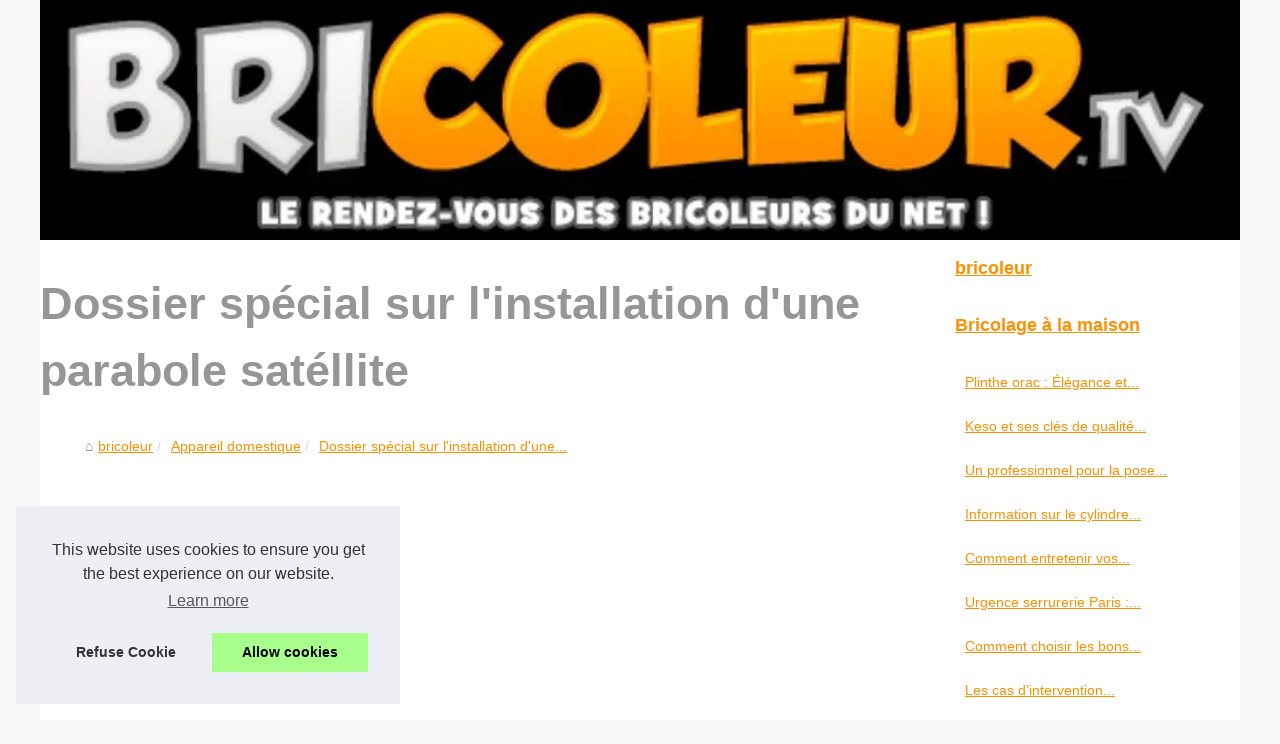

--- FILE ---
content_type: text/html; charset=UTF-8
request_url: https://www.bricoleur.tv/appareil-domestique/dossier-special-sur-l-installation-d-une-parabole-satellite.html
body_size: 16395
content:
<!DOCTYPE html>
<html lang="fr">
<!-- Assign Theme name -->
    <head>
    <meta charset="UTF-8">
    <meta name="viewport" content="width=device-width, initial-scale=1">
    <title>Dossier spécial sur l'installation d'une parabole satéllite</title>
    <link rel="icon" href="/favicon.ico" sizes="any">
    <meta name="description" content="Les mêmes et peu de chaînes de télévision que vous avez ne vous suffisent plus et vous voulez parcourir autant de chaînes...">
    <link rel="canonical" href="https://www.bricoleur.tv/appareil-domestique/dossier-special-sur-l-installation-d-une-parabole-satellite.html">
    <meta name="generator" content="XOOPS"/>
    <style> <!-- Style css --> html, body, div, span, object, iframe,h1, h2, h3, h4, h5, h6, p, blockquote, pre, a, cite, code, em, img, strong, sub, sup, i, center, ol, ul, li, fieldset, form, label, legend, table, caption, tbody, tfoot, thead, tr, th, td, article, aside, canvas, details, embed, figure, figcaption, footer, header, hgroup, main, menu, nav, output, ruby, section, summary, time, mark, audio, video{margin: 0;padding: 0;border: 0;font-size: 100%;font: inherit;vertical-align: baseline;} body, article, aside, details, figure, footer, header, main, nav, section, time, paginate, blockquote {display: block; box-sizing: border-box;} body {margin:0px;display:flex;flex-direction:column;justify-content:center;line-height: 1; text-align:center;background:rgba(248,248,248,1);font-family: Arial, sans-serif;color: rgba(150,150,150,1);} body:hover{background:rgba(248,248,248,1);} ol, ul {list-style: none;} blockquote, q {quotes: none;} blockquote:before, blockquote:after, q:before, q:after{content: '';content: none;} table {border-collapse: collapse;border-spacing: 0;} header, main, footer {display:block;margin:auto;width:100vw;} header img, header picture {display:block;margin:auto;width:1200px;max-width:100vw;height:auto;} a {color: rgba(255,144,0,1);} a:hover {color: rgba(255,209,0,1);text-decoration:none;} header {order:1;} main {order:2; display: flex;flex-direction:column;flex-wrap:wrap;justify-content:center;align-items: stretch;width:100vw;background:rgba(255,255,255,1);} main:hover {background:rgba(255,255,255,1);} aside {display:block;width:100%;height:auto;margin:10px auto;text-align:center;} main > section {width:95vw;} main > section > h1 {display:block;font-size:1.5em;padding:20px 10px;} main > section > nav > ol {font-size:0.9em;display:flex;flex-direction:column;flex-wrap:wrap;} main > section > nav > ol > li:first-child:before {content:"⌂";margin-right:5px;} main > section > nav > ol > li {display:inline-block;padding:5px;} main > section > nav > ol > li > a:hover {text-decoration:underline;} main > section > article {margin:10px auto;padding:10px;line-height:2em;text-align:justify;background:rgba(255,255,255,0);} main > section > article:hover {background:rgba(255,255,255,0);} main > section > article P {display:block;width:100%;margin:20px 0px;} main > section > article h2 {margin:10px 0px;font-weight:bold;font-size:1.2em;} main > section > article h3 {margin:10px 20px;font-weight:bold;font-size:1em;} main > section > article img {display:block;max-width:90%;margin:auto;} main > section > article a {text-decoration:underline;} main > section > article ul, main > section > article ol { list-style-type: disc; padding-left: 20px;} main > section > article ol {list-style-type: decimal; padding-left: 20px;} main > section > article em, main > section > article i {font-style: italic;} main > section > article strong, main > section > article b {font-weight: bold;} main > section > article u {text-decoration: underline;} main > section > article table {width: 100%;border-collapse: collapse;margin: 20px 0;box-shadow: 0 0 10px rgba(0, 0, 0, 0.1);} main > section > article table th, main > section > article table td {border: 1px solid;padding: 10px;text-align: left;} main > section > article table th {font-weight: bold;text-align: center;} main > section > article table tr:nth-child(even) {filter: brightness(0.97);} main > section > time {margin:5px 10px 10px 10px;font-style:italic;text-align:right;} main > section > paginate > ul {width:100%;font-size:0.9em;line-height:1.3em;display:flex;flex-direction:row;justify-content:space-between;} main > section > paginate > ul > li {max-width:40%;} main > section > paginate > ul > li:first-child a:before {display:block;margin:0 0 5px 0;content:"⇦";} main > section > paginate > ul > li:last-child a:before {display:block;margin:0 0 5px 0;content:"⇨";} main > section > paginate > ul > li > a {display:block;margin:auto;padding:15px;border:1px dashed rgba(255,255,255,0);} main > section > section > article {text-align:justify;margin:20px 10px;padding:20px 0px;line-height:1.8em;border-top:1px solid rgba(102,102,102,0.9);} main > section > section > article:first-child {border:0px;} main > section > section > article > h1 {text-align:left;font-weight:bold;margin-bottom:10px;font-size:1.2em;} main > section > section > article > h1:hover {margin-left:10px;} main > section > section > article > div {display:flex;flex-direction:row;justify-content:space-between;align-items:flex-start;} main > section > section > article > div, main > section > section > article > div > a, main > section > section > article > div > blockquote {display:block;} main > section > section > article > div > a > img {display:block;max-width:100%;margin:auto;height:auto;} main > section > section > article > div > blockquote > a {text-decoration:underline;} main > section > section > article > div > blockquote > a:hover {text-decoration:none;} main > section > section > h2 {font-weight:bold;margin:15px 0px;} main > section > section > ul {margin:30px 0px;} main > section > section > ul > li {display:block;font-size:0.9em;padding:5px 10px;margin:10px 0px;display:flex;flex-direction:row;justify-content:space-between;} main > section > section > ul > li > time {font-style:italic;width:120px;} main > section > section > ul > li > a {text-align:left;width:630px;} main > section > section > ul > li > a:hover {text-decoration:underline;} main > section > section > ul > li > hits {text-align:right;font-style:italic;width:120px;} main > nav {display:flex;flex-direction:column;width:100%;background:rgba(255,255,255,0.3);} main > nav:hover {background:rgba(255,255,255,0.3);} main > nav > div {display:block;margin:10px;} main > nav > div > a > h2 {display:block;margin:auto;font-size:1.1em;margin:0px 5px 0px 5px;padding:10px 0px;font-weight:bold;} main > nav > div > ol {margin-bottom:10px;padding:0px;} main > nav > div > ol > li {display:block;text-align:left;padding:5px;margin:0px 5px;} main > nav > div > ol > li > a {display:block;font-size:0.9em;padding:5px;margin:5px 20px 5px 0px;} footer {order:3;width:95vw;padding:10px 0px;font-size:0.8em;line-height:1.7em;} main > nav > div > ol {background:rgba(255,255,255,0);} main > nav > div > ol:hover {background:rgba(255,255,255,0.3);} body > footer {background:rgba(255,255,255,1);} body > footer:hover {background:rgba(255,255,255,1);} @media(min-width: 1200px){ * {-moz-transition: all .3s ease-out;-o-transition: all .3s ease-out;transition: all .3s ease-out;} header, main, footer {max-width:1200px;} main {display:flex;flex-direction:row;} main > section {width:900px;max-width:90vw;} main > section > h1 {font-size:2.8em;line-height:1.5em;text-align:left;margin:30px 0px;padding:0px;} main > section > nav > ol {flex-direction:row;} main > section > nav > ol > li::after {content:" / ";color:rgba(200,200,200,0.7);} main > section > nav > ol > li:last-child:after {content:"";} main > section > article h2 {font-size:1.4em;} main > section > article h3 {font-size:1.1em;} main > section > section > article > div {position:relative;display:flex;flex-direction:row;flex-wrap: nowrap;align-items: flex-start;} main > section > section > article > div > a > img {margin-top:5px;} main > section > section > article:nth-child(even) > div {flex-direction:row-reverse;} main > section > section > article:nth-child(odd) > div > a {margin-right:20px;} main > section > section > article:nth-child(even) > div > a {margin-left:20px;} main > section > section > article > div > blockquote {min-width:50%;max-width:100%;} main > section > section > article > div > a {min-width:30%;margin:5px;} main > section > section > article > div > a > img {display:block;height:auto;} main > section > paginate > ul > li > a:hover {border:1px solid rgba(102,102,102,0.9);} main > nav {width:300px;max-width:90vw;} main > nav > div > a > h2 {text-align:left;} main > nav > div > ol > li > a:hover {margin:5px 0px 5px 20px;} footer {text-align:left;} footer a:hover {text-decoration:underline;} } </style>
    </head>
    <body>
    <main>
    <!--Horizontal-main -->
    <section>
    
            <h1 class="mb-1 text-white text-uppercase">Dossier spécial sur l'installation d'une parabole satéllite</h1>
            <nav>
            <ol>
                <li><a href="https://www.bricoleur.tv" title="bricoleur">bricoleur</a></li>
                <li><a href="https://www.bricoleur.tv/appareil-domestique/" title="Appareil domestique">Appareil domestique</a></li>
                <li><a href="https://www.bricoleur.tv/appareil-domestique/dossier-special-sur-l-installation-d-une-parabole-satellite.html" title="Dossier spécial sur l'installation d'une...">Dossier spécial sur l'installation d'une...</a></li>
            </ol>
            </nav>
            <aside><script async src="//pagead2.googlesyndication.com/pagead/js/adsbygoogle.js"></script> <ins class="adsbygoogle" style="display:block" data-ad-client="ca-pub-1010404604654251" data-ad-slot="4093122104" data-ad-format="auto"></ins> <script>(adsbygoogle = window.adsbygoogle || []).push({});</script></aside>
            <article lang="fr">
                <p>Les m&ecirc;mes et peu de cha&icirc;nes de t&eacute;l&eacute;vision que vous avez ne vous suffisent plus et vous voulez parcourir autant de cha&icirc;nes possibles tant fran&ccedil;aises comme &eacute;trang&egrave;res pour vous documenter, pour suivre autant de feuilletons, pour mettre votre mari &agrave; jour &agrave; propos des diff&eacute;rents &eacute;v&egrave;nements sportifs partout dans le monde, pour g&acirc;ter vos enfants avec des tas de cha&icirc;nes d&eacute;di&eacute;es sp&eacute;cialement pour eux,&hellip; l&rsquo;<a href="https://www.antenne-tnt.fr/pose-installation-antennes.html">installation parabole satellite</a> est incontournable. Les &eacute;missions du monde entier viennent &agrave; vous et l&rsquo;antenne peut bien combler vos besoins.</p>
                
                <p style="text-align: center;"><img src="https://www.bricoleur.tv/img/installation-parabole-satellite.jpg" /></p>
                
                <h2>Dossier sp&eacute;cial sur l&rsquo;installation d&rsquo;une parabole satellite.</h2>
                
                <p>Vous envisagez d&rsquo;installer une antenne parabolique pour vous offrir un large choix de cha&icirc;nes, faites appel &agrave; un professionnel afin d&rsquo;assurer une installation efficace. Deux phases sont primordiales telles que la fixation solide de l&rsquo;antenne et son orientation correcte. Avec une petite t&eacute;l&eacute;vision, la qualit&eacute; de la r&eacute;ception de l&rsquo;image et du son d&eacute;pend de l&rsquo;installation de l&rsquo;antenne que seul un professionnel peut assurer. Antenne TNT est le prestataire apte &agrave; vous satisfaire pour les diverses &eacute;tapes de l&rsquo;installation comme le choix de l&rsquo;emplacement, l&rsquo;assemblage avec soin de votre parabole et son r&eacute;glage avec pr&eacute;cision selon l&rsquo;angle d&rsquo;&eacute;l&eacute;vation, d&rsquo;azimut et de polarisation. Ce professionnel vous garanti une prestation de qualit&eacute; et toute la famille sera g&acirc;t&eacute;e avec ses multiples cha&icirc;nes pr&eacute;f&eacute;r&eacute;es avec une qualit&eacute; d&rsquo;image et de son irr&eacute;prochable.</p>
                
                <h2>Vos avantages en ayant recours &agrave; Antenne TNT pour l&rsquo;installation de votre antenne.</h2>
                
                <p><strong>Antenne TNT</strong> est un prestataire professionnel et exp&eacute;riment&eacute; de longues ann&eacute;es en ce qui concerne les travaux d&rsquo;installation et de d&eacute;pannage des antennes hertziennes. Un simple coup de fil suffit et l&rsquo;&eacute;quipe dynamique et d&eacute;vou&eacute;e se d&eacute;place dans l&rsquo;imm&eacute;diat vers votre local que vous soyez particulier ou professionnel. Il assure le processus d&rsquo;installation avec soin et propret&eacute;. Tous les param&egrave;tres seront respect&eacute;s pour un travail bien fait et une rapidit&eacute; d&rsquo;intervention. Il assure aussi l&rsquo;installation d&rsquo;antenne qui anime plusieurs r&eacute;cepteurs. Antenne TNT c&rsquo;est &eacute;galement un grand distributeur des plus grandes marques. Quelque soit votre besoin, ce prestataire s&rsquo;engage &agrave; vous satisfaire. </p>
            </article>
            <aside><script async src="//pagead2.googlesyndication.com/pagead/js/adsbygoogle.js"></script> <ins class="adsbygoogle" style="display:block" data-ad-client="ca-pub-1010404604654251" data-ad-slot="2722702907" data-ad-format="auto"></ins> <script>(adsbygoogle = window.adsbygoogle || []).push({});</script></aside>
            <paginate>
                <ul><li><a href="https://www.bricoleur.tv/appareil-domestique/alarme.html" title="Quel type d’alarme installer dans sa maison ?">Quel type d’alarme installer dans sa maison ?</a></li>
                <li><a href="https://www.bricoleur.tv/appareil-domestique/bien-choisir-son-electromenager.html" title="Bien choisir son électroménager">Bien choisir son électroménager</a></li></ul>
            </paginate>
            <section>
                <h2>Les articles similaires</h2>
            <ul>
                <li><time datetime="2022-05-28 11:43">28/5/2022</time><a href="https://www.bricoleur.tv/appareil-domestique/Qu-est-ce-qu-un-devis-de-renovation-de-batiment.html" title="Qu'est-ce qu'un devis de rénovation de bâtiment ?">Qu'est-ce qu'un devis de rénovation de bâtiment ?</a><Hits>2&nbsp;712 clics</Hits></li>
                <li><time datetime="2020-08-19 09:36">19/8/2020</time><a href="https://www.bricoleur.tv/appareil-domestique/conseils-pratiques-pour-bien-choisir-son-chauffage.html" title="Conseils pratiques pour bien choisir son chauffage">Conseils pratiques pour bien choisir son chauffage</a><Hits>2&nbsp;948 clics</Hits></li>
                <li><time datetime="2019-01-29 11:25">29/1/2019</time><a href="https://www.bricoleur.tv/appareil-domestique/bien-choisir-son-electromenager.html" title="Bien choisir son électroménager">Bien choisir son électroménager</a><Hits>3&nbsp;830 clics</Hits></li>
                <li><time datetime="2017-10-09 02:06">09/10/2017</time><a href="https://www.bricoleur.tv/appareil-domestique/alarme.html" title="Quel type d’alarme installer dans sa maison ?">Quel type d’alarme installer dans sa maison ?</a><Hits>7&nbsp;643 clics</Hits></li>
                <li><time datetime="2017-08-21 09:19">21/8/2017</time><a href="https://www.bricoleur.tv/appareil-domestique/pas-besoins-d-etre-bricoleur-pour-changer-un-cordon-chauffant.html" title="Pas besoins d'être bricoleur pour changer un cordon chauffant">Pas besoins d'être bricoleur pour changer un cordon chauffant</a><Hits>4&nbsp;910 clics</Hits></li>
                <li><time datetime="2017-04-24 08:03">24/4/2017</time><a href="https://www.bricoleur.tv/appareil-domestique/fonctionnement-alarme.html" title="Principes de fonctionnement d’une alarme sans fil">Principes de fonctionnement d’une alarme sans fil</a><Hits>7&nbsp;655 clics</Hits></li>
                <li><time datetime="2016-05-20 08:43">20/5/2016</time><a href="https://www.bricoleur.tv/appareil-domestique/un-appreil-discret-pour-filmer-en-toute-securite.html" title="Un appreil discret pour filmer en toute sécurité">Un appreil discret pour filmer en toute sécurité</a><Hits>5&nbsp;736 clics</Hits></li>
                <li><time datetime="2015-12-09 09:45">09/12/2015</time><a href="https://www.bricoleur.tv/appareil-domestique/plastifier-vos-photos-et-documents-pour-les-preserver-du-temps.html" title="Plastifier vos photos et documents pour les préserver du temps">Plastifier vos photos et documents pour les préserver du temps</a><Hits>9&nbsp;004 clics</Hits></li>
                <li><time datetime="2015-05-27 09:55">27/5/2015</time><a href="https://www.bricoleur.tv/appareil-domestique/le-site-des-conseils-et-astuces-pour-les-bricoleurs.html" title="Le site des conseils et astuces pour les bricoleurs">Le site des conseils et astuces pour les bricoleurs</a><Hits>180&nbsp;415 clics</Hits></li>
            </ul>
            </section>
    </section>
    <nav class="horizontalMenu clearfix d-md-flex">
            <div>
            <a href="https://www.bricoleur.tv" title="bricoleur">
            <h2>bricoleur</h2>
            </a>
            </div>
            
            <div>
            <a href="https://www.bricoleur.tv/bricolage-a-la-maison/" title="Bricolage à la maison">
            <h2>Bricolage à la maison</h2>
            </a>
            <ol class="horizontalMenu-list">
            <li class="sub-menu"><a href="https://www.bricoleur.tv/bricolage-a-la-maison/plinthe-orac-elegance-et-robustesse-avec-la-maison-gomez.html" title="Plinthe orac : Élégance et robustesse avec la maison gomez">Plinthe orac : Élégance et...</a></li>
            <li class="sub-menu"><a href="https://www.bricoleur.tv/bricolage-a-la-maison/Keso-et-ses-cles-de-qualite-en-2024.html" title="Keso et ses clés de qualité en 2024">Keso et ses clés de qualité...</a></li>
            <li class="sub-menu"><a href="https://www.bricoleur.tv/bricolage-a-la-maison/Un-professionnel-pour-la-pose-de-vos-fenetres.html" title="Un professionnel pour la pose de vos fenêtres">Un professionnel pour la pose...</a></li>
            <li class="sub-menu"><a href="https://www.bricoleur.tv/bricolage-a-la-maison/assa-abloy-vachette.html" title="Information sur le cylindre Assa Abloy Vachette">Information sur le cylindre...</a></li>
            <li class="sub-menu"><a href="https://www.bricoleur.tv/bricolage-a-la-maison/Comment-entretenir-vos-fenetres-PVC-a-Pau-pour-les-garder-en-parfait-etat.html" title="Comment entretenir vos fenêtres PVC à Pau pour les garder en parfait état ?">Comment entretenir vos...</a></li>
            <li class="sub-menu"><a href="https://www.bricoleur.tv/bricolage-a-la-maison/Urgence-serrurerie-Paris-astuces-pour-reagir-soi-meme.html" title="Urgence serrurerie Paris : astuces pour réagir soi-même">Urgence serrurerie Paris :...</a></li>
            <li class="sub-menu"><a href="https://www.bricoleur.tv/bricolage-a-la-maison/Comment-choisir-les-bons-poissons-pour-votre-bassin-de-jardin.html" title="Comment choisir les bons poissons pour votre bassin de jardin?">Comment choisir les bons...</a></li>
            <li class="sub-menu"><a href="https://www.bricoleur.tv/bricolage-a-la-maison/Les-cas-d-intervention-d-urgence-du-serrurier-2.html" title="Les cas d’intervention d’urgence du serrurier 2">Les cas d’intervention...</a></li>
            <li class="sub-menu"><a href="https://www.bricoleur.tv/bricolage-a-la-maison/Bien-choisir-ses-raccords-de-plomberie-a-Wissous.html" title="Bien choisir ses raccords de plomberie à Wissous">Bien choisir ses raccords de...</a></li>
            <li class="sub-menu"><a href="https://www.bricoleur.tv/bricolage-a-la-maison/Preparation-de-l-installation-d-une-chaudiere-Chappee-dans-les-meilleures-conditions.html" title="Préparation de l'installation d’une chaudière Chappee dans les meilleures conditions">Préparation de...</a></li>
            </ol>
            
            <a href="https://www.bricoleur.tv/appareil-domestique/" title="Appareil domestique">
            <h2>Appareil domestique</h2>
            </a>
            <ol class="horizontalMenu-list">
            <li class="sub-menu"><a href="https://www.bricoleur.tv/appareil-domestique/Qu-est-ce-qu-un-devis-de-renovation-de-batiment.html" title="Qu'est-ce qu'un devis de rénovation de bâtiment ?">Qu'est-ce qu'un devis de...</a></li>
            <li class="sub-menu"><a href="https://www.bricoleur.tv/appareil-domestique/conseils-pratiques-pour-bien-choisir-son-chauffage.html" title="Conseils pratiques pour bien choisir son chauffage">Conseils pratiques pour bien...</a></li>
            <li class="sub-menu"><a href="https://www.bricoleur.tv/appareil-domestique/bien-choisir-son-electromenager.html" title="Bien choisir son électroménager">Bien choisir son...</a></li>
            <li class="sub-menu"><a href="https://www.bricoleur.tv/appareil-domestique/dossier-special-sur-l-installation-d-une-parabole-satellite.html" title="Dossier spécial sur l'installation d'une parabole satéllite">Dossier spécial sur...</a></li>
            <li class="sub-menu"><a href="https://www.bricoleur.tv/appareil-domestique/alarme.html" title="Quel type d’alarme installer dans sa maison ?">Quel type d’alarme...</a></li>
            <li class="sub-menu"><a href="https://www.bricoleur.tv/appareil-domestique/pas-besoins-d-etre-bricoleur-pour-changer-un-cordon-chauffant.html" title="Pas besoins d'être bricoleur pour changer un cordon chauffant">Pas besoins d'être bricoleur...</a></li>
            <li class="sub-menu"><a href="https://www.bricoleur.tv/appareil-domestique/fonctionnement-alarme.html" title="Principes de fonctionnement d’une alarme sans fil">Principes de fonctionnement...</a></li>
            <li class="sub-menu"><a href="https://www.bricoleur.tv/appareil-domestique/un-appreil-discret-pour-filmer-en-toute-securite.html" title="Un appreil discret pour filmer en toute sécurité">Un appreil discret pour...</a></li>
            <li class="sub-menu"><a href="https://www.bricoleur.tv/appareil-domestique/plastifier-vos-photos-et-documents-pour-les-preserver-du-temps.html" title="Plastifier vos photos et documents pour les préserver du temps">Plastifier vos photos et...</a></li>
            <li class="sub-menu"><a href="https://www.bricoleur.tv/appareil-domestique/le-site-des-conseils-et-astuces-pour-les-bricoleurs.html" title="Le site des conseils et astuces pour les bricoleurs">Le site des conseils et...</a></li>
            </ol>
            
            <a href="https://www.bricoleur.tv/electricite/" title="Electricité">
            <h2>Electricité</h2>
            </a>
            <ol class="horizontalMenu-list">
            <li class="sub-menu"><a href="https://www.bricoleur.tv/electricite/digitalisation-des-consignations-fiabilite-et-securite-accrues.html" title="Digitalisation des consignations : fiabilité et sécurité accrues">Digitalisation des...</a></li>
            <li class="sub-menu"><a href="https://www.bricoleur.tv/electricite/les-erreurs-courantes-a-eviter-lors-de-l-utilisation-de-joints-toriques.html" title="Les erreurs courantes à éviter lors de l'utilisation de joints toriques">Les erreurs courantes à...</a></li>
            <li class="sub-menu"><a href="https://www.bricoleur.tv/electricite/comment-installer-une-alarme-maison.html" title="Comment installer une alarme maison ?">Comment installer une alarme...</a></li>
            <li class="sub-menu"><a href="https://www.bricoleur.tv/electricite/faire-les-installations-electriques-dans-son-garage.html" title="Faire les installations électriques dans son garage">Faire les installations...</a></li>
            <li class="sub-menu"><a href="https://www.bricoleur.tv/electricite/le-leader-de-l-electricite-c-estt-evm-toulon.html" title="Le leader de l'électricité c'estt Evm Toulon">Le leader de l'électricité...</a></li>
            <li class="sub-menu"><a href="https://www.bricoleur.tv/electricite/demande-de-devis-pour-installer-une-climatisation.html" title="Demande de devis pour installer une climatisation">Demande de devis pour...</a></li>
            <li class="sub-menu"><a href="https://www.bricoleur.tv/electricite/comment-installer-des-prises-electriques.html" title="Comment installer des prises électriques ?">Comment installer des prises...</a></li>
            <li class="sub-menu"><a href="https://www.bricoleur.tv/electricite/chaudiere-a-condensation-et-panneaux-solaires.html" title="Chaudière à condensation et panneaux solaires">Chaudière à condensation et...</a></li>
            <li class="sub-menu"><a href="https://www.bricoleur.tv/electricite/comment-bien-choisir-sa-rallonge-electrique.html" title="Comment bien choisir sa rallonge électrique">Comment bien choisir sa...</a></li>
            </ol>
            
            <a href="https://www.bricoleur.tv/exterieur/" title="Extérieur">
            <h2>Extérieur</h2>
            </a>
            <ol class="horizontalMenu-list">
            <li class="sub-menu"><a href="https://www.bricoleur.tv/exterieur/Choisir-le-panneau-sandwich-pour-construire-son-garage-bois.html" title="Choisir le panneau sandwich pour construire son garage bois">Choisir le panneau sandwich...</a></li>
            <li class="sub-menu"><a href="https://www.bricoleur.tv/exterieur/modules-prefabriques-incontournables.html" title="Les modules préfabriqués deviennent des incontournables ?">Les modules préfabriqués...</a></li>
            <li class="sub-menu"><a href="https://www.bricoleur.tv/exterieur/Pourquoi-utiliser-un-systeme-Bell-dans-un-systeme-aquaponique.html" title="Pourquoi utiliser un système Bell dans un système aquaponique ?">Pourquoi utiliser un système...</a></li>
            <li class="sub-menu"><a href="https://www.bricoleur.tv/exterieur/les-solutions-pour-se-cree-un-peu-plus-d-espace-en-cas-de-besoin.html" title="Les solutions pour se crée un peu plus d'espace en cas de besoin">Les solutions pour se crée...</a></li>
            <li class="sub-menu"><a href="https://www.bricoleur.tv/exterieur/piscine-en-coque-polyester-est-ce-vraiment-le-bon-choix.html" title="Piscine en coque polyester : est-ce vraiment le bon choix ?">Piscine en coque polyester :...</a></li>
            <li class="sub-menu"><a href="https://www.bricoleur.tv/exterieur/une-bache-de-piscine-pour-l-ete.html" title="Une bâche de piscine pour l’été">Une bâche de piscine pour...</a></li>
            <li class="sub-menu"><a href="https://www.bricoleur.tv/exterieur/une-entreprise-se-specialise-dans-le-nettoyage-de-verriere.html" title="Une entreprise se spécialise dans le nettoyage de verrière">Une entreprise se spécialise...</a></li>
            <li class="sub-menu"><a href="https://www.bricoleur.tv/exterieur/ne-sous-estimez-pas-la-motivation-des-cambrioleurs-sur-levallois.html" title="Ne sous estimez pas la motivation des cambrioleurs sur Levallois">Ne sous estimez pas la...</a></li>
            <li class="sub-menu"><a href="https://www.bricoleur.tv/exterieur/organiser-son-demenagement.html" title="Organiser son déménagement">Organiser son déménagement</a></li>
            <li class="sub-menu"><a href="https://www.bricoleur.tv/exterieur/nous-vous-conseillons-de-changer-vos-serrures-avec-scr-du-devoir-sur-boulogne.html" title="Nous vous conseillons de changer vos serrures avec SCR du Devoir sur Boulogne">Nous vous conseillons de...</a></li>
            </ol>
            
            <a href="https://www.bricoleur.tv/le-blog-maison/" title="Le blog maison">
            <h2>Le blog maison</h2>
            </a>
            <ol class="horizontalMenu-list">
            <li class="sub-menu"><a href="https://www.bricoleur.tv/le-blog-maison/bordeaux-livraison-de-carrelage-a-domicile-par-caro-centre.html" title="Bordeaux : Livraison de Carrelage à Domicile par Caro Centre">Bordeaux : Livraison de...</a></li>
            <li class="sub-menu"><a href="https://www.bricoleur.tv/le-blog-maison/L-importance-de-la-transparence-dans-les-devis-des-services-de-chauffage.html" title="L'importance de la transparence dans les devis des services de chauffage">L'importance de la...</a></li>
            <li class="sub-menu"><a href="https://www.bricoleur.tv/le-blog-maison/creer-affiche-decoration-interieur.html" title="Créez votre propre affiche décorative pour l'intérieur!">Créez votre propre affiche...</a></li>
            <li class="sub-menu"><a href="https://www.bricoleur.tv/le-blog-maison/Chape-anhydrite-avantages-inconvenients-et-prix-indicatifs.html" title="Chape anhydrite : avantages, inconvénients et prix indicatifs">Chape anhydrite : avantages,...</a></li>
            <li class="sub-menu"><a href="https://www.bricoleur.tv/le-blog-maison/Tout-savoir-sur-l-agencement-de-boutique-a-Paris.html" title="Tout savoir sur l'agencement de boutique à Paris">Tout savoir sur l'agencement...</a></li>
            <li class="sub-menu"><a href="https://www.bricoleur.tv/le-blog-maison/stickers-sur-mesure.html" title="Où pouvez-vous utiliser les stickers sur mesure?">Où pouvez-vous utiliser les...</a></li>
            <li class="sub-menu"><a href="https://www.bricoleur.tv/le-blog-maison/Les-etapes-d-un-chantier-professionnel.html" title="Les étapes d'un chantier professionnel">Les étapes d'un chantier...</a></li>
            <li class="sub-menu"><a href="https://www.bricoleur.tv/le-blog-maison/Une-intervention-rapide-pour-votre-probleme-de-serrure-sur-Anderlecht.html" title="Une intervention rapide pour votre problème de serrure sur Anderlecht">Une intervention rapide pour...</a></li>
            <li class="sub-menu"><a href="https://www.bricoleur.tv/le-blog-maison/Prenez-en-consideration-les-details-essentiels-pour-choisir-son-abri-piscine.html" title="Prenez en considération les détails essentiels pour choisir son abri piscine">Prenez en considération les...</a></li>
            <li class="sub-menu"><a href="https://www.bricoleur.tv/le-blog-maison/Sos-Travaux-entreprise-francaise-de-renovation-peut-vous-aider-a-transformer-votre-appartement-ou-votre-maison.html" title="Sos Travaux, entreprise française de rénovation, peut vous aider à transformer votre appartement ou votre maison">Sos Travaux, entreprise...</a></li>
            </ol>
            
            <a href="https://www.bricoleur.tv/outillage/" title="Outillage">
            <h2>Outillage</h2>
            </a>
            <ol class="horizontalMenu-list">
            <li class="sub-menu"><a href="https://www.bricoleur.tv/outillage/la-boutique-en-ligne-pour-les-professionnels-du-manutention.html" title="La boutique en ligne pour les professionnels du manutention">La boutique en ligne pour les...</a></li>
            <li class="sub-menu"><a href="https://www.bricoleur.tv/outillage/prestation-de-ramonage-pour-le-bon-entretien-de-votre-cheminee.html" title="Prestation de ramonage pour le bon entretien de votre cheminée">Prestation de ramonage pour...</a></li>
            <li class="sub-menu"><a href="https://www.bricoleur.tv/outillage/la-reponse-standard-aux-besoins-de-manipulation-de-charges-lisses-et-etanches.html" title="La réponse standard aux besoins de manipulation de charges lisses et étanches">La réponse standard aux...</a></li>
            <li class="sub-menu"><a href="https://www.bricoleur.tv/outillage/on-vous-propose-plusieurs-types-de-palette-plastique.html" title="On vous propose plusieurs types de palette plastique">On vous propose plusieurs...</a></li>
            <li class="sub-menu"><a href="https://www.bricoleur.tv/outillage/un-terminal-code-barre-pour-votre-magasin.html" title="Un terminal code barre pour votre magasin">Un terminal code barre pour...</a></li>
            <li class="sub-menu"><a href="https://www.bricoleur.tv/outillage/differentes-raisons-de-se-serviir-d-un-bac-de-retention.html" title="Différentes raisons de se servir d'un bac de rétention">Différentes raisons de se...</a></li>
            <li class="sub-menu"><a href="https://www.bricoleur.tv/outillage/le-prototypage-est-aussi-possible-en-3d.html" title="Le prototypage est aussi possible en 3D">Le prototypage est aussi...</a></li>
            <li class="sub-menu"><a href="https://www.bricoleur.tv/outillage/quel-outillage-avoir-pour-faire-de-la-menuiserie.html" title="Quel outillage avoir pour faire de la menuiserie ?">Quel outillage avoir pour...</a></li>
            <li class="sub-menu"><a href="https://www.bricoleur.tv/outillage/mine-de-fer.html" title="Conseils et outillage de base pour travailler le fer">Conseils et outillage de base...</a></li>
            <li class="sub-menu"><a href="https://www.bricoleur.tv/outillage/quelle-est-l-utilite-d-une-cuve-de-stockage.html" title="Quelle est l'utilité d'une cuve de stockage">Quelle est l'utilité d'une...</a></li>
            </ol>
            </div>
            
            <aside>
            <script async src="//pagead2.googlesyndication.com/pagead/js/adsbygoogle.js"></script> <ins class="adsbygoogle" style="display:block" data-ad-client="ca-pub-1010404604654251" data-ad-slot="7292503309" data-ad-format="auto"></ins> <script>(adsbygoogle = window.adsbygoogle || []).push({});</script>
            </aside>
            </nav>
    <!--/Horizontal-main -->
    </main>
    <!--Header-->
    <header class="header-search header-logosec p-2">
        <a href="/" title="bricoleur">
            <picture>
                <source srcset="/header.webp?v=1676907652" type="image/webp" >
                <img src="/header.jpg" alt="bricoleur" title="bricoleur" width="1024" height="205" loading="lazy" />
            </picture>
        </a>
    </header>
    <!--/Header-->
    <footer class="footer">
        <!--Footer Section-->
        © 2026 <a href="https://www.bricoleur.tv" title="bricoleur.tv">Bricoleur.tv</a>
        | <a href="" title="Plan du site - bricoleur.tv">Plan du site</a>
        | <a href="https://www.bricoleur.tv/CookiesPolicy" title="Cookies Policy" rel="nofollow">Cookies Policy</a>
        <!--Footer Section-->
    </footer>
    <script defer src="https://code.jquery.com/jquery-3.6.1.slim.min.js" integrity="sha256-w8CvhFs7iHNVUtnSP0YKEg00p9Ih13rlL9zGqvLdePA=" crossorigin="anonymous"></script><noscript>Activate Javascript</noscript>
    <style>.cc-window{opacity:1;-webkit-transition:opacity 1s ease;transition:opacity 1s ease}.cc-window.cc-invisible{opacity:0}.cc-animate.cc-revoke{-webkit-transition:transform 1s ease;-webkit-transition:-webkit-transform 1s ease;transition:-webkit-transform 1s ease;transition:transform 1s ease;transition:transform 1s ease,-webkit-transform 1s ease}.cc-animate.cc-revoke.cc-top{-webkit-transform:translateY(-2em);transform:translateY(-2em)}.cc-animate.cc-revoke.cc-bottom{-webkit-transform:translateY(2em);transform:translateY(2em)}.cc-animate.cc-revoke.cc-active.cc-top{-webkit-transform:translateY(0);transform:translateY(0)}.cc-animate.cc-revoke.cc-active.cc-bottom{-webkit-transform:translateY(0);transform:translateY(0)}.cc-revoke:hover{-webkit-transform:translateY(0);transform:translateY(0)}.cc-grower{max-height:0;overflow:hidden;-webkit-transition:max-height 1s;transition:max-height 1s}
.cc-revoke,.cc-window{position:fixed;overflow:hidden;-webkit-box-sizing:border-box;box-sizing:border-box;font-family:Helvetica,Calibri,Arial,sans-serif;font-size:16px;line-height:1.5em;display:-webkit-box;display:-ms-flexbox;display:flex;-ms-flex-wrap:nowrap;flex-wrap:nowrap;z-index:9999}.cc-window.cc-static{position:static}.cc-window.cc-floating{padding:2em;max-width:24em;-webkit-box-orient:vertical;-webkit-box-direction:normal;-ms-flex-direction:column;flex-direction:column}.cc-window.cc-banner{padding:1em 1.8em;width:100%;-webkit-box-orient:horizontal;-webkit-box-direction:normal;-ms-flex-direction:row;flex-direction:row}.cc-revoke{padding:.5em}.cc-revoke:hover{text-decoration:underline}.cc-header{font-size:18px;font-weight:700}.cc-btn,.cc-close,.cc-link,.cc-revoke{cursor:pointer}.cc-link{opacity:.8;display:inline-block;padding:.2em;text-decoration:underline}.cc-link:hover{opacity:1}.cc-link:active,.cc-link:visited{color:initial}.cc-btn{display:block;padding:.4em .8em;font-size:.9em;font-weight:700;border-width:2px;border-style:solid;text-align:center;white-space:nowrap}.cc-highlight .cc-btn:first-child{background-color:transparent;border-color:transparent}.cc-highlight .cc-btn:first-child:focus,.cc-highlight .cc-btn:first-child:hover{background-color:transparent;text-decoration:underline}.cc-close{display:block;position:absolute;top:.5em;right:.5em;font-size:1.6em;opacity:.9;line-height:.75}.cc-close:focus,.cc-close:hover{opacity:1}
.cc-revoke.cc-top{top:0;left:3em;border-bottom-left-radius:.5em;border-bottom-right-radius:.5em}.cc-revoke.cc-bottom{bottom:0;left:3em;border-top-left-radius:.5em;border-top-right-radius:.5em}.cc-revoke.cc-left{left:3em;right:unset}.cc-revoke.cc-right{right:3em;left:unset}.cc-top{top:1em}.cc-left{left:1em}.cc-right{right:1em}.cc-bottom{bottom:1em}.cc-floating>.cc-link{margin-bottom:1em}.cc-floating .cc-message{display:block;margin-bottom:1em}.cc-window.cc-floating .cc-compliance{-webkit-box-flex:1;-ms-flex:1 0 auto;flex:1 0 auto}.cc-window.cc-banner{-webkit-box-align:center;-ms-flex-align:center;align-items:center}.cc-banner.cc-top{left:0;right:0;top:0}.cc-banner.cc-bottom{left:0;right:0;bottom:0}.cc-banner .cc-message{display:block;-webkit-box-flex:1;-ms-flex:1 1 auto;flex:1 1 auto;max-width:100%;margin-right:1em}.cc-compliance{display:-webkit-box;display:-ms-flexbox;display:flex;-webkit-box-align:center;-ms-flex-align:center;align-items:center;-ms-flex-line-pack:justify;align-content:space-between}.cc-floating .cc-compliance>.cc-btn{-webkit-box-flex:1;-ms-flex:1;flex:1}.cc-btn+.cc-btn{margin-left:.5em}
@media print{.cc-revoke,.cc-window{display:none}}@media screen and (max-width:900px){.cc-btn{white-space:normal}}@media screen and (max-width:414px) and (orientation:portrait),screen and (max-width:736px) and (orientation:landscape){.cc-window.cc-top{top:0}.cc-window.cc-bottom{bottom:0}.cc-window.cc-banner,.cc-window.cc-floating,.cc-window.cc-left,.cc-window.cc-right{left:0;right:0}.cc-window.cc-banner{-webkit-box-orient:vertical;-webkit-box-direction:normal;-ms-flex-direction:column;flex-direction:column}.cc-window.cc-banner .cc-compliance{-webkit-box-flex:1;-ms-flex:1 1 auto;flex:1 1 auto}.cc-window.cc-floating{max-width:none}.cc-window .cc-message{margin-bottom:1em}.cc-window.cc-banner{-webkit-box-align:unset;-ms-flex-align:unset;align-items:unset}.cc-window.cc-banner .cc-message{margin-right:0}}
.cc-floating.cc-theme-classic{padding:1.2em;border-radius:5px}.cc-floating.cc-type-info.cc-theme-classic .cc-compliance{text-align:center;display:inline;-webkit-box-flex:0;-ms-flex:none;flex:none}.cc-theme-classic .cc-btn{border-radius:5px}.cc-theme-classic .cc-btn:last-child{min-width:140px}.cc-floating.cc-type-info.cc-theme-classic .cc-btn{display:inline-block}
.cc-theme-edgeless.cc-window{padding:0}.cc-floating.cc-theme-edgeless .cc-message{margin:2em;margin-bottom:1.5em}.cc-banner.cc-theme-edgeless .cc-btn{margin:0;padding:.8em 1.8em;height:100%}.cc-banner.cc-theme-edgeless .cc-message{margin-left:1em}.cc-floating.cc-theme-edgeless .cc-btn+.cc-btn{margin-left:0}</style>
<script>!function(e){if(!e.hasInitialised){var t={escapeRegExp:function(e){return e.replace(/[\-\[\]\/\{\}\(\)\*\+\?\.\\\^\$\|]/g,"\\$&")},hasClass:function(e,t){var i=" ";return 1===e.nodeType&&(i+e.className+i).replace(/[\n\t]/g,i).indexOf(i+t+i)>=0},addClass:function(e,t){e.className+=" "+t},removeClass:function(e,t){var i=new RegExp("\\b"+this.escapeRegExp(t)+"\\b");e.className=e.className.replace(i,"")},interpolateString:function(e,t){return e.replace(/{{([a-z][a-z0-9\-_]*)}}/gi,function(e){return t(arguments[1])||""})},getCookie:function(e){var t=("; "+document.cookie).split("; "+e+"=");return t.length<2?void 0:t.pop().split(";").shift()},setCookie:function(e,t,i,n,o,s){var r=new Date;r.setHours(r.getHours()+24*(i||365));var a=[e+"="+t,"expires="+r.toUTCString(),"path="+(o||"/")];n&&a.push("domain="+n),s&&a.push("secure"),document.cookie=a.join(";")},deepExtend:function(e,t){for(var i in t)t.hasOwnProperty(i)&&(i in e&&this.isPlainObject(e[i])&&this.isPlainObject(t[i])?this.deepExtend(e[i],t[i]):e[i]=t[i]);return e},throttle:function(e,t){var i=!1;return function(){i||(e.apply(this,arguments),i=!0,setTimeout(function(){i=!1},t))}},hash:function(e){var t,i,n=0;if(0===e.length)return n;for(t=0,i=e.length;t<i;++t)n=(n<<5)-n+e.charCodeAt(t),n|=0;return n},normaliseHex:function(e){return"#"==e[0]&&(e=e.substr(1)),3==e.length&&(e=e[0]+e[0]+e[1]+e[1]+e[2]+e[2]),e},getContrast:function(e){return e=this.normaliseHex(e),(299*parseInt(e.substr(0,2),16)+587*parseInt(e.substr(2,2),16)+114*parseInt(e.substr(4,2),16))/1e3>=128?"#000":"#fff"},getLuminance:function(e){var t=parseInt(this.normaliseHex(e),16),i=38+(t>>16),n=38+(t>>8&255),o=38+(255&t);return"#"+(16777216+65536*(i<255?i<1?0:i:255)+256*(n<255?n<1?0:n:255)+(o<255?o<1?0:o:255)).toString(16).slice(1)},isMobile:function(){return/Android|webOS|iPhone|iPad|iPod|BlackBerry|IEMobile|Opera Mini/i.test(navigator.userAgent)},isPlainObject:function(e){return"object"==typeof e&&null!==e&&e.constructor==Object},traverseDOMPath:function(e,i){return e&&e.parentNode?t.hasClass(e,i)?e:this.traverseDOMPath(e.parentNode,i):null}};e.status={deny:"deny",allow:"allow",dismiss:"dismiss"},e.transitionEnd=function(){var e=document.createElement("div"),t={t:"transitionend",OT:"oTransitionEnd",msT:"MSTransitionEnd",MozT:"transitionend",WebkitT:"webkitTransitionEnd"};for(var i in t)if(t.hasOwnProperty(i)&&void 0!==e.style[i+"ransition"])return t[i];return""}(),e.hasTransition=!!e.transitionEnd;var i=Object.keys(e.status).map(t.escapeRegExp);e.customStyles={},e.Popup=function(){var n={enabled:!0,container:null,cookie:{name:"cookieconsent_status",path:"/",domain:"",expiryDays:365,secure:!1},onPopupOpen:function(){},onPopupClose:function(){},onInitialise:function(e){},onStatusChange:function(e,t){},onRevokeChoice:function(){},onNoCookieLaw:function(e,t){},content:{header:"Cookies used on the website!",message:"This website uses cookies to ensure you get the best experience on our website.",dismiss:"Got it!",allow:"Allow cookies",deny:"Decline",link:"Learn more",href:"https://www.cookiesandyou.com",close:"&#x274c;",target:"_blank",policy:"Cookie Policy"},elements:{header:'<span class="cc-header">{{header}}</span>&nbsp;',message:'<span id="cookieconsent:desc" class="cc-message">{{message}}</span>',messagelink:'<span id="cookieconsent:desc" class="cc-message">{{message}} <a aria-label="learn more about cookies" role=button tabindex="0" class="cc-link" href="{{href}}" rel="noopener noreferrer nofollow" target="{{target}}">{{link}}</a></span>',dismiss:'<a aria-label="dismiss cookie message" role=button tabindex="0" class="cc-btn cc-dismiss">{{dismiss}}</a>',allow:'<a aria-label="allow cookies" role=button tabindex="0"  class="cc-btn cc-allow">{{allow}}</a>',deny:'<a aria-label="deny cookies" role=button tabindex="0" class="cc-btn cc-deny">{{deny}}</a>',link:'<a aria-label="learn more about cookies" role=button tabindex="0" class="cc-link" href="{{href}}" rel="noopener noreferrer nofollow" target="{{target}}">{{link}}</a>',close:'<span aria-label="dismiss cookie message" role=button tabindex="0" class="cc-close">{{close}}</span>'},window:'<div role="dialog" aria-live="polite" aria-label="cookieconsent" aria-describedby="cookieconsent:desc" class="cc-window {{classes}}">\x3c!--googleoff: all--\x3e{{children}}\x3c!--googleon: all--\x3e</div>',revokeBtn:'<div class="cc-revoke {{classes}}">{{policy}}</div>',compliance:{info:'<div class="cc-compliance">{{dismiss}}</div>',"opt-in":'<div class="cc-compliance cc-highlight">{{deny}}{{allow}}</div>',"opt-out":'<div class="cc-compliance cc-highlight">{{deny}}{{allow}}</div>'},type:"info",layouts:{basic:"{{messagelink}}{{compliance}}","basic-close":"{{messagelink}}{{compliance}}{{close}}","basic-header":"{{header}}{{message}}{{link}}{{compliance}}"},layout:"basic",position:"bottom",theme:"block",static:!1,palette:null,revokable:!1,animateRevokable:!0,showLink:!0,dismissOnScroll:!1,dismissOnTimeout:!1,dismissOnWindowClick:!1,ignoreClicksFrom:["cc-revoke","cc-btn"],autoOpen:!0,autoAttach:!0,whitelistPage:[],blacklistPage:[],overrideHTML:null};function o(){this.initialise.apply(this,arguments)}function s(e){this.openingTimeout=null,t.removeClass(e,"cc-invisible")}function r(t){t.style.display="none",t.removeEventListener(e.transitionEnd,this.afterTransition),this.afterTransition=null}function a(){var e=this.options.position.split("-"),t=[];return e.forEach(function(e){t.push("cc-"+e)}),t}function c(n){var o=this.options,s=document.createElement("div"),r=o.container&&1===o.container.nodeType?o.container:document.body;s.innerHTML=n;var a=s.children[0];return a.style.display="none",t.hasClass(a,"cc-window")&&e.hasTransition&&t.addClass(a,"cc-invisible"),this.onButtonClick=function(n){var o=t.traverseDOMPath(n.target,"cc-btn")||n.target;if(t.hasClass(o,"cc-btn")){var s=o.className.match(new RegExp("\\bcc-("+i.join("|")+")\\b")),r=s&&s[1]||!1;r&&(this.setStatus(r),this.close(!0))}t.hasClass(o,"cc-close")&&(this.setStatus(e.status.dismiss),this.close(!0));t.hasClass(o,"cc-revoke")&&this.revokeChoice()}.bind(this),a.addEventListener("click",this.onButtonClick),o.autoAttach&&(r.firstChild?r.insertBefore(a,r.firstChild):r.appendChild(a)),a}function l(e){return"000000"==(e=t.normaliseHex(e))?"#222":t.getLuminance(e)}function u(e,t){for(var i=0,n=e.length;i<n;++i){var o=e[i];if(o instanceof RegExp&&o.test(t)||"string"==typeof o&&o.length&&o===t)return!0}return!1}return o.prototype.initialise=function(i){this.options&&this.destroy(),t.deepExtend(this.options={},n),t.isPlainObject(i)&&t.deepExtend(this.options,i),function(){var t=this.options.onInitialise.bind(this);if(!window.navigator.cookieEnabled)return t(e.status.deny),!0;if(window.CookiesOK||window.navigator.CookiesOK)return t(e.status.allow),!0;var i=Object.keys(e.status),n=this.getStatus(),o=i.indexOf(n)>=0;o&&t(n);return o}.call(this)&&(this.options.enabled=!1),u(this.options.blacklistPage,location.pathname)&&(this.options.enabled=!1),u(this.options.whitelistPage,location.pathname)&&(this.options.enabled=!0);var o=this.options.window.replace("{{classes}}",function(){var i=this.options,n="top"==i.position||"bottom"==i.position?"banner":"floating";t.isMobile()&&(n="floating");var o=["cc-"+n,"cc-type-"+i.type,"cc-theme-"+i.theme];i.static&&o.push("cc-static");o.push.apply(o,a.call(this));(function(i){var n=t.hash(JSON.stringify(i)),o="cc-color-override-"+n,s=t.isPlainObject(i);this.customStyleSelector=s?o:null,s&&function(i,n,o){if(e.customStyles[i])return void++e.customStyles[i].references;var s={},r=n.popup,a=n.button,c=n.highlight;r&&(r.text=r.text?r.text:t.getContrast(r.background),r.link=r.link?r.link:r.text,s[o+".cc-window"]=["color: "+r.text,"background-color: "+r.background],s[o+".cc-revoke"]=["color: "+r.text,"background-color: "+r.background],s[o+" .cc-link,"+o+" .cc-link:active,"+o+" .cc-link:visited"]=["color: "+r.link],a&&(a.text=a.text?a.text:t.getContrast(a.background),a.border=a.border?a.border:"transparent",s[o+" .cc-btn"]=["color: "+a.text,"border-color: "+a.border,"background-color: "+a.background],a.padding&&s[o+" .cc-btn"].push("padding: "+a.padding),"transparent"!=a.background&&(s[o+" .cc-btn:hover, "+o+" .cc-btn:focus"]=["background-color: "+(a.hover||l(a.background))]),c?(c.text=c.text?c.text:t.getContrast(c.background),c.border=c.border?c.border:"transparent",s[o+" .cc-highlight .cc-btn:first-child"]=["color: "+c.text,"border-color: "+c.border,"background-color: "+c.background]):s[o+" .cc-highlight .cc-btn:first-child"]=["color: "+r.text]));var u=document.createElement("style");document.head.appendChild(u),e.customStyles[i]={references:1,element:u.sheet};var h=-1;for(var p in s)s.hasOwnProperty(p)&&u.sheet.insertRule(p+"{"+s[p].join(";")+"}",++h)}(n,i,"."+o);return s}).call(this,this.options.palette);this.customStyleSelector&&o.push(this.customStyleSelector);return o}.call(this).join(" ")).replace("{{children}}",function(){var e={},i=this.options;i.showLink||(i.elements.link="",i.elements.messagelink=i.elements.message);Object.keys(i.elements).forEach(function(n){e[n]=t.interpolateString(i.elements[n],function(e){var t=i.content[e];return e&&"string"==typeof t&&t.length?t:""})});var n=i.compliance[i.type];n||(n=i.compliance.info);e.compliance=t.interpolateString(n,function(t){return e[t]});var o=i.layouts[i.layout];o||(o=i.layouts.basic);return t.interpolateString(o,function(t){return e[t]})}.call(this)),s=this.options.overrideHTML;if("string"==typeof s&&s.length&&(o=s),this.options.static){var r=c.call(this,'<div class="cc-grower">'+o+"</div>");r.style.display="",this.element=r.firstChild,this.element.style.display="none",t.addClass(this.element,"cc-invisible")}else this.element=c.call(this,o);(function(){var i=this.setStatus.bind(this),n=this.close.bind(this),o=this.options.dismissOnTimeout;"number"==typeof o&&o>=0&&(this.dismissTimeout=window.setTimeout(function(){i(e.status.dismiss),n(!0)},Math.floor(o)));var s=this.options.dismissOnScroll;if("number"==typeof s&&s>=0){var r=function(t){window.pageYOffset>Math.floor(s)&&(i(e.status.dismiss),n(!0),window.removeEventListener("scroll",r),this.onWindowScroll=null)};this.options.enabled&&(this.onWindowScroll=r,window.addEventListener("scroll",r))}var a=this.options.dismissOnWindowClick,c=this.options.ignoreClicksFrom;if(a){var l=function(o){for(var s=!1,r=o.path.length,a=c.length,u=0;u<r;u++)if(!s)for(var h=0;h<a;h++)s||(s=t.hasClass(o.path[u],c[h]));s||(i(e.status.dismiss),n(!0),window.removeEventListener("click",l),window.removeEventListener("touchend",l),this.onWindowClick=null)}.bind(this);this.options.enabled&&(this.onWindowClick=l,window.addEventListener("click",l),window.addEventListener("touchend",l))}}).call(this),function(){"info"!=this.options.type&&(this.options.revokable=!0);t.isMobile()&&(this.options.animateRevokable=!1);if(this.options.revokable){var e=a.call(this);this.options.animateRevokable&&e.push("cc-animate"),this.customStyleSelector&&e.push(this.customStyleSelector);var i=this.options.revokeBtn.replace("{{classes}}",e.join(" ")).replace("{{policy}}",this.options.content.policy);this.revokeBtn=c.call(this,i);var n=this.revokeBtn;if(this.options.animateRevokable){var o=t.throttle(function(e){var i=!1,o=window.innerHeight-20;t.hasClass(n,"cc-top")&&e.clientY<20&&(i=!0),t.hasClass(n,"cc-bottom")&&e.clientY>o&&(i=!0),i?t.hasClass(n,"cc-active")||t.addClass(n,"cc-active"):t.hasClass(n,"cc-active")&&t.removeClass(n,"cc-active")},200);this.onMouseMove=o,window.addEventListener("mousemove",o)}}}.call(this),this.options.autoOpen&&this.autoOpen()},o.prototype.destroy=function(){this.onButtonClick&&this.element&&(this.element.removeEventListener("click",this.onButtonClick),this.onButtonClick=null),this.dismissTimeout&&(clearTimeout(this.dismissTimeout),this.dismissTimeout=null),this.onWindowScroll&&(window.removeEventListener("scroll",this.onWindowScroll),this.onWindowScroll=null),this.onWindowClick&&(window.removeEventListener("click",this.onWindowClick),this.onWindowClick=null),this.onMouseMove&&(window.removeEventListener("mousemove",this.onMouseMove),this.onMouseMove=null),this.element&&this.element.parentNode&&this.element.parentNode.removeChild(this.element),this.element=null,this.revokeBtn&&this.revokeBtn.parentNode&&this.revokeBtn.parentNode.removeChild(this.revokeBtn),this.revokeBtn=null,function(i){if(t.isPlainObject(i)){var n=t.hash(JSON.stringify(i)),o=e.customStyles[n];if(o&&!--o.references){var s=o.element.ownerNode;s&&s.parentNode&&s.parentNode.removeChild(s),e.customStyles[n]=null}}}(this.options.palette),this.options=null},o.prototype.open=function(t){if(this.element)return this.isOpen()||(e.hasTransition?this.fadeIn():this.element.style.display="",this.options.revokable&&this.toggleRevokeButton(),this.options.onPopupOpen.call(this)),this},o.prototype.close=function(t){if(this.element)return this.isOpen()&&(e.hasTransition?this.fadeOut():this.element.style.display="none",t&&this.options.revokable&&this.toggleRevokeButton(!0),this.options.onPopupClose.call(this)),this},o.prototype.fadeIn=function(){var i=this.element;if(e.hasTransition&&i&&(this.afterTransition&&r.call(this,i),t.hasClass(i,"cc-invisible"))){if(i.style.display="",this.options.static){var n=this.element.clientHeight;this.element.parentNode.style.maxHeight=n+"px"}this.openingTimeout=setTimeout(s.bind(this,i),20)}},o.prototype.fadeOut=function(){var i=this.element;e.hasTransition&&i&&(this.openingTimeout&&(clearTimeout(this.openingTimeout),s.bind(this,i)),t.hasClass(i,"cc-invisible")||(this.options.static&&(this.element.parentNode.style.maxHeight=""),this.afterTransition=r.bind(this,i),i.addEventListener(e.transitionEnd,this.afterTransition),t.addClass(i,"cc-invisible")))},o.prototype.isOpen=function(){return this.element&&""==this.element.style.display&&(!e.hasTransition||!t.hasClass(this.element,"cc-invisible"))},o.prototype.toggleRevokeButton=function(e){this.revokeBtn&&(this.revokeBtn.style.display=e?"":"none")},o.prototype.revokeChoice=function(e){this.options.enabled=!0,this.clearStatus(),this.options.onRevokeChoice.call(this),e||this.autoOpen()},o.prototype.hasAnswered=function(t){return Object.keys(e.status).indexOf(this.getStatus())>=0},o.prototype.hasConsented=function(t){var i=this.getStatus();return i==e.status.allow||i==e.status.dismiss},o.prototype.autoOpen=function(e){!this.hasAnswered()&&this.options.enabled?this.open():this.hasAnswered()&&this.options.revokable&&this.toggleRevokeButton(!0)},o.prototype.setStatus=function(i){var n=this.options.cookie,o=t.getCookie(n.name),s=Object.keys(e.status).indexOf(o)>=0;Object.keys(e.status).indexOf(i)>=0?(t.setCookie(n.name,i,n.expiryDays,n.domain,n.path,n.secure),this.options.onStatusChange.call(this,i,s)):this.clearStatus()},o.prototype.getStatus=function(){return t.getCookie(this.options.cookie.name)},o.prototype.clearStatus=function(){var e=this.options.cookie;t.setCookie(e.name,"",-1,e.domain,e.path)},o}(),e.Location=function(){var e={timeout:5e3,services:["ipinfo"],serviceDefinitions:{ipinfo:function(){return{url:"//ipinfo.io",headers:["Accept: application/json"],callback:function(e,t){try{var i=JSON.parse(t);return i.error?s(i):{code:i.country}}catch(e){return s({error:"Invalid response ("+e+")"})}}}},ipinfodb:function(e){return{url:"//api.ipinfodb.com/v3/ip-country/?key={api_key}&format=json&callback={callback}",isScript:!0,callback:function(e,t){try{var i=JSON.parse(t);return"ERROR"==i.statusCode?s({error:i.statusMessage}):{code:i.countryCode}}catch(e){return s({error:"Invalid response ("+e+")"})}}}},maxmind:function(){return{url:"//js.maxmind.com/js/apis/geoip2/v2.1/geoip2.js",isScript:!0,callback:function(e){window.geoip2?geoip2.country(function(t){try{e({code:t.country.iso_code})}catch(t){e(s(t))}},function(t){e(s(t))}):e(new Error("Unexpected response format. The downloaded script should have exported `geoip2` to the global scope"))}}}}};function i(i){t.deepExtend(this.options={},e),t.isPlainObject(i)&&t.deepExtend(this.options,i),this.currentServiceIndex=-1}function n(e,t,i){var n,o=document.createElement("script");o.type="text/"+(e.type||"javascript"),o.src=e.src||e,o.async=!1,o.onreadystatechange=o.onload=function(){var e=o.readyState;clearTimeout(n),t.done||e&&!/loaded|complete/.test(e)||(t.done=!0,t(),o.onreadystatechange=o.onload=null)},document.body.appendChild(o),n=setTimeout(function(){t.done=!0,t(),o.onreadystatechange=o.onload=null},i)}function o(e,t,i,n,o){var s=new(window.XMLHttpRequest||window.ActiveXObject)("MSXML2.XMLHTTP.3.0");if(s.open(n?"POST":"GET",e,1),s.setRequestHeader("Content-type","application/x-www-form-urlencoded"),Array.isArray(o))for(var r=0,a=o.length;r<a;++r){var c=o[r].split(":",2);s.setRequestHeader(c[0].replace(/^\s+|\s+$/g,""),c[1].replace(/^\s+|\s+$/g,""))}"function"==typeof t&&(s.onreadystatechange=function(){s.readyState>3&&t(s)}),s.send(n)}function s(e){return new Error("Error ["+(e.code||"UNKNOWN")+"]: "+e.error)}return i.prototype.getNextService=function(){var e;do{e=this.getServiceByIdx(++this.currentServiceIndex)}while(this.currentServiceIndex<this.options.services.length&&!e);return e},i.prototype.getServiceByIdx=function(e){var i=this.options.services[e];if("function"==typeof i){var n=i();return n.name&&t.deepExtend(n,this.options.serviceDefinitions[n.name](n)),n}return"string"==typeof i?this.options.serviceDefinitions[i]():t.isPlainObject(i)?this.options.serviceDefinitions[i.name](i):null},i.prototype.locate=function(e,t){var i=this.getNextService();i?(this.callbackComplete=e,this.callbackError=t,this.runService(i,this.runNextServiceOnError.bind(this))):t(new Error("No services to run"))},i.prototype.setupUrl=function(e){var t=this.getCurrentServiceOpts();return e.url.replace(/\{(.*?)\}/g,function(i,n){if("callback"===n){var o="callback"+Date.now();return window[o]=function(t){e.__JSONP_DATA=JSON.stringify(t)},o}if(n in t.interpolateUrl)return t.interpolateUrl[n]})},i.prototype.runService=function(e,t){var i=this;e&&e.url&&e.callback&&(e.isScript?n:o)(this.setupUrl(e),function(n){var o=n?n.responseText:"";e.__JSONP_DATA&&(o=e.__JSONP_DATA,delete e.__JSONP_DATA),i.runServiceCallback.call(i,t,e,o)},this.options.timeout,e.data,e.headers)},i.prototype.runServiceCallback=function(e,t,i){var n=this,o=t.callback(function(t){o||n.onServiceResult.call(n,e,t)},i);o&&this.onServiceResult.call(this,e,o)},i.prototype.onServiceResult=function(e,t){t instanceof Error||t&&t.error?e.call(this,t,null):e.call(this,null,t)},i.prototype.runNextServiceOnError=function(e,t){if(e){this.logError(e);var i=this.getNextService();i?this.runService(i,this.runNextServiceOnError.bind(this)):this.completeService.call(this,this.callbackError,new Error("All services failed"))}else this.completeService.call(this,this.callbackComplete,t)},i.prototype.getCurrentServiceOpts=function(){var e=this.options.services[this.currentServiceIndex];return"string"==typeof e?{name:e}:"function"==typeof e?e():t.isPlainObject(e)?e:{}},i.prototype.completeService=function(e,t){this.currentServiceIndex=-1,e&&e(t)},i.prototype.logError=function(e){var t=this.currentServiceIndex,i=this.getServiceByIdx(t);console.warn("The service["+t+"] ("+i.url+") responded with the following error",e)},i}(),e.Law=function(){var e={regionalLaw:!0,hasLaw:["AT","BE","BG","HR","CZ","CY","DK","EE","FI","FR","DE","EL","HU","IE","IT","LV","LT","LU","MT","NL","PL","PT","SK","ES","SE","GB","UK","GR","EU"],revokable:["HR","CY","DK","EE","FR","DE","LV","LT","NL","PT","ES"],explicitAction:["HR","IT","ES"]};function i(e){this.initialise.apply(this,arguments)}return i.prototype.initialise=function(i){t.deepExtend(this.options={},e),t.isPlainObject(i)&&t.deepExtend(this.options,i)},i.prototype.get=function(e){var t=this.options;return{hasLaw:t.hasLaw.indexOf(e)>=0,revokable:t.revokable.indexOf(e)>=0,explicitAction:t.explicitAction.indexOf(e)>=0}},i.prototype.applyLaw=function(e,t){var i=this.get(t);return i.hasLaw||(e.enabled=!1,"function"==typeof e.onNoCookieLaw&&e.onNoCookieLaw(t,i)),this.options.regionalLaw&&(i.revokable&&(e.revokable=!0),i.explicitAction&&(e.dismissOnScroll=!1,e.dismissOnTimeout=!1)),e},i}(),e.initialise=function(i,n,o){var s=new e.Law(i.law);n||(n=function(){}),o||(o=function(){});var r=Object.keys(e.status),a=t.getCookie("cookieconsent_status");r.indexOf(a)>=0?n(new e.Popup(i)):e.getCountryCode(i,function(t){delete i.law,delete i.location,t.code&&(i=s.applyLaw(i,t.code)),n(new e.Popup(i))},function(t){delete i.law,delete i.location,o(t,new e.Popup(i))})},e.getCountryCode=function(t,i,n){t.law&&t.law.countryCode?i({code:t.law.countryCode}):t.location?new e.Location(t.location).locate(function(e){i(e||{})},n):i({})},e.utils=t,e.hasInitialised=!0,window.cookieconsent=e}}(window.cookieconsent||{});</script>
<script>window.cookieconsent.initialise({"palette": {"popup": {"background": "#edeff5","text": "#333"},"button": {"background": "#a8ff8c","text": "#000000"}},"position": "bottom-left","type": "opt-out","content": {"dismiss": "ok, got It !","deny": "Refuse Cookie","href": "https://www.bricoleur.tv/CookiesPolicy"},});</script>
    <script defer src="https://static.cloudflareinsights.com/beacon.min.js/vcd15cbe7772f49c399c6a5babf22c1241717689176015" integrity="sha512-ZpsOmlRQV6y907TI0dKBHq9Md29nnaEIPlkf84rnaERnq6zvWvPUqr2ft8M1aS28oN72PdrCzSjY4U6VaAw1EQ==" data-cf-beacon='{"version":"2024.11.0","token":"585850263d5a41cabe2b4f3a47113a9a","r":1,"server_timing":{"name":{"cfCacheStatus":true,"cfEdge":true,"cfExtPri":true,"cfL4":true,"cfOrigin":true,"cfSpeedBrain":true},"location_startswith":null}}' crossorigin="anonymous"></script>
</body>
<!-- END Items by same Author -->
</html>

--- FILE ---
content_type: text/html; charset=utf-8
request_url: https://www.google.com/recaptcha/api2/aframe
body_size: 267
content:
<!DOCTYPE HTML><html><head><meta http-equiv="content-type" content="text/html; charset=UTF-8"></head><body><script nonce="CnBGTa_4LRSHfQj_rqZ1Kg">/** Anti-fraud and anti-abuse applications only. See google.com/recaptcha */ try{var clients={'sodar':'https://pagead2.googlesyndication.com/pagead/sodar?'};window.addEventListener("message",function(a){try{if(a.source===window.parent){var b=JSON.parse(a.data);var c=clients[b['id']];if(c){var d=document.createElement('img');d.src=c+b['params']+'&rc='+(localStorage.getItem("rc::a")?sessionStorage.getItem("rc::b"):"");window.document.body.appendChild(d);sessionStorage.setItem("rc::e",parseInt(sessionStorage.getItem("rc::e")||0)+1);localStorage.setItem("rc::h",'1768615101069');}}}catch(b){}});window.parent.postMessage("_grecaptcha_ready", "*");}catch(b){}</script></body></html>